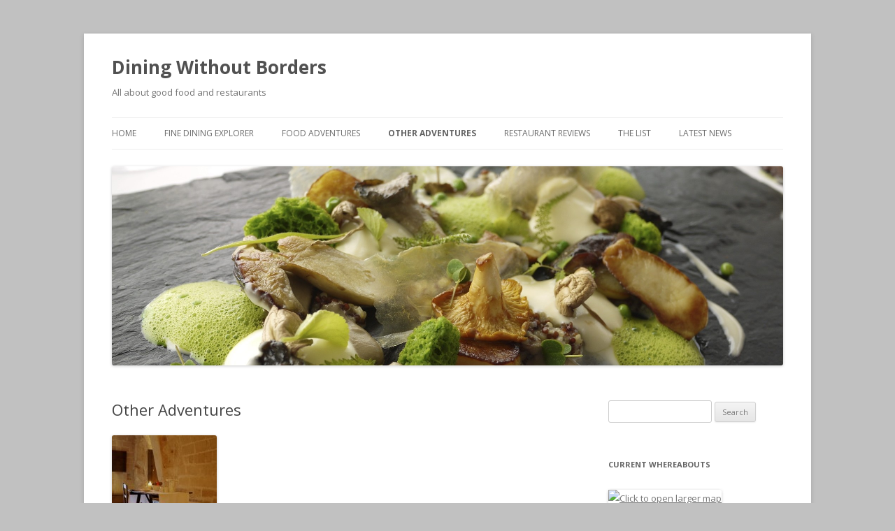

--- FILE ---
content_type: text/html; charset=UTF-8
request_url: http://www.diningwithoutborders.com/?page_id=612
body_size: 5489
content:
<!DOCTYPE html>
<!--[if IE 7]>
<html class="ie ie7" lang="en-US">
<![endif]-->
<!--[if IE 8]>
<html class="ie ie8" lang="en-US">
<![endif]-->
<!--[if !(IE 7) | !(IE 8)  ]><!-->
<html lang="en-US">
<!--<![endif]-->
<head>
<meta charset="UTF-8" />
<meta name="viewport" content="width=device-width" />
<title>Other Adventures | Dining Without Borders</title>
<link rel="profile" href="http://gmpg.org/xfn/11" />
<link rel="pingback" href="http://www.diningwithoutborders.com/xmlrpc.php" />
<!--[if lt IE 9]>
<script src="http://www.diningwithoutborders.com/wp-content/themes/twentytwelve/js/html5.js" type="text/javascript"></script>
<![endif]-->
<link rel="alternate" type="application/rss+xml" title="Dining Without Borders &raquo; Feed" href="http://www.diningwithoutborders.com/?feed=rss2" />
<link rel="alternate" type="application/rss+xml" title="Dining Without Borders &raquo; Comments Feed" href="http://www.diningwithoutborders.com/?feed=comments-rss2" />

            <script type="text/javascript">//<![CDATA[
            // Google Analytics for WordPress by Yoast v4.3.3 | http://yoast.com/wordpress/google-analytics/
            var _gaq = _gaq || [];
            _gaq.push(['_setAccount', 'UA-41831920-1']);
				            _gaq.push(['_trackPageview']);
            (function () {
                var ga = document.createElement('script');
                ga.type = 'text/javascript';
                ga.async = true;
                ga.src = ('https:' == document.location.protocol ? 'https://ssl' : 'http://www') + '.google-analytics.com/ga.js';

                var s = document.getElementsByTagName('script')[0];
                s.parentNode.insertBefore(ga, s);
            })();
            //]]></script>
			<link rel="alternate" type="application/rss+xml" title="Dining Without Borders &raquo; Other Adventures Comments Feed" href="http://www.diningwithoutborders.com/?feed=rss2&#038;page_id=612" />
		<script type="text/javascript">
			window._wpemojiSettings = {"baseUrl":"http:\/\/s.w.org\/images\/core\/emoji\/72x72\/","ext":".png","source":{"concatemoji":"http:\/\/www.diningwithoutborders.com\/wp-includes\/js\/wp-emoji-release.min.js?ver=4.3.34"}};
			!function(e,n,t){var a;function o(e){var t=n.createElement("canvas"),a=t.getContext&&t.getContext("2d");return!(!a||!a.fillText)&&(a.textBaseline="top",a.font="600 32px Arial","flag"===e?(a.fillText(String.fromCharCode(55356,56812,55356,56807),0,0),3e3<t.toDataURL().length):(a.fillText(String.fromCharCode(55357,56835),0,0),0!==a.getImageData(16,16,1,1).data[0]))}function i(e){var t=n.createElement("script");t.src=e,t.type="text/javascript",n.getElementsByTagName("head")[0].appendChild(t)}t.supports={simple:o("simple"),flag:o("flag")},t.DOMReady=!1,t.readyCallback=function(){t.DOMReady=!0},t.supports.simple&&t.supports.flag||(a=function(){t.readyCallback()},n.addEventListener?(n.addEventListener("DOMContentLoaded",a,!1),e.addEventListener("load",a,!1)):(e.attachEvent("onload",a),n.attachEvent("onreadystatechange",function(){"complete"===n.readyState&&t.readyCallback()})),(a=t.source||{}).concatemoji?i(a.concatemoji):a.wpemoji&&a.twemoji&&(i(a.twemoji),i(a.wpemoji)))}(window,document,window._wpemojiSettings);
		</script>
		<style type="text/css">
img.wp-smiley,
img.emoji {
	display: inline !important;
	border: none !important;
	box-shadow: none !important;
	height: 1em !important;
	width: 1em !important;
	margin: 0 .07em !important;
	vertical-align: -0.1em !important;
	background: none !important;
	padding: 0 !important;
}
</style>
<link rel='stylesheet' id='juiz_last_tweet_widget-css'  href='http://www.diningwithoutborders.com/wp-content/plugins/juiz-last-tweet-widget/css/juiz_last_tweet.css?ver=4.3.34' type='text/css' media='all' />
<link rel='stylesheet' id='oikCSS-css'  href='http://www.diningwithoutborders.com/wp-content/plugins/oik/oik.css?ver=4.3.34' type='text/css' media='all' />
<link rel='stylesheet' id='twentytwelve-fonts-css'  href='http://fonts.googleapis.com/css?family=Open+Sans:400italic,700italic,400,700&#038;subset=latin,latin-ext' type='text/css' media='all' />
<link rel='stylesheet' id='twentytwelve-style-css'  href='http://www.diningwithoutborders.com/wp-content/themes/twentytwelve/style.css?ver=4.3.34' type='text/css' media='all' />
<!--[if lt IE 9]>
<link rel='stylesheet' id='twentytwelve-ie-css'  href='http://www.diningwithoutborders.com/wp-content/themes/twentytwelve/css/ie.css?ver=20121010' type='text/css' media='all' />
<![endif]-->
<link rel='stylesheet' id='gmw-css'  href='http://www.diningwithoutborders.com/wp-content/plugins/google-maps-widget/css/gmw.css?ver=1.60' type='text/css' media='all' />
<script type='text/javascript' src='http://www.diningwithoutborders.com/wp-includes/js/jquery/jquery.js?ver=1.11.3'></script>
<script type='text/javascript' src='http://www.diningwithoutborders.com/wp-includes/js/jquery/jquery-migrate.min.js?ver=1.2.1'></script>
<link rel="EditURI" type="application/rsd+xml" title="RSD" href="http://www.diningwithoutborders.com/xmlrpc.php?rsd" />
<link rel="wlwmanifest" type="application/wlwmanifest+xml" href="http://www.diningwithoutborders.com/wp-includes/wlwmanifest.xml" /> 
<meta name="generator" content="WordPress 4.3.34" />
<link rel='canonical' href='http://www.diningwithoutborders.com/?page_id=612' />
<link rel='shortlink' href='http://www.diningwithoutborders.com/?p=612' />
<style type="text/css"><!--
--></style><style type="text/css" id="custom-background-css">
body.custom-background { background-color: #c1c1c1; }
</style>
</head>

<body class="page page-id-612 page-template-default custom-background custom-font-enabled single-author">
<div id="page" class="hfeed site">
	<header id="masthead" class="site-header" role="banner">
		<hgroup>
			<h1 class="site-title"><a href="http://www.diningwithoutborders.com/" title="Dining Without Borders" rel="home">Dining Without Borders</a></h1>
			<h2 class="site-description">All about good food and restaurants</h2>
		</hgroup>

		<nav id="site-navigation" class="main-navigation" role="navigation">
			<h3 class="menu-toggle">Menu</h3>
			<a class="assistive-text" href="#content" title="Skip to content">Skip to content</a>
			<div class="nav-menu"><ul><li ><a href="http://www.diningwithoutborders.com/">Home</a></li><li class="page_item page-item-1577"><a href="http://www.diningwithoutborders.com/?page_id=1577">Fine Dining Explorer</a></li><li class="page_item page-item-524"><a href="http://www.diningwithoutborders.com/?page_id=524">Food Adventures</a></li><li class="page_item page-item-612 current_page_item"><a href="http://www.diningwithoutborders.com/?page_id=612">Other Adventures</a></li><li class="page_item page-item-13 page_item_has_children"><a href="http://www.diningwithoutborders.com/?page_id=13">Restaurant Reviews</a><ul class='children'><li class="page_item page-item-4 page_item_has_children"><a href="http://www.diningwithoutborders.com/?page_id=4">America</a><ul class='children'><li class="page_item page-item-3467"><a href="http://www.diningwithoutborders.com/?page_id=3467">United States</a></li></ul></li><li class="page_item page-item-6 page_item_has_children"><a href="http://www.diningwithoutborders.com/?page_id=6">Asia &#038; Pacific</a><ul class='children'><li class="page_item page-item-17"><a href="http://www.diningwithoutborders.com/?page_id=17">Australia</a></li><li class="page_item page-item-78"><a href="http://www.diningwithoutborders.com/?page_id=78">China</a></li><li class="page_item page-item-607"><a href="http://www.diningwithoutborders.com/?page_id=607">Hong Kong</a></li><li class="page_item page-item-2665"><a href="http://www.diningwithoutborders.com/?page_id=2665">Japan</a></li><li class="page_item page-item-467"><a href="http://www.diningwithoutborders.com/?page_id=467">Singapore</a></li></ul></li><li class="page_item page-item-10 page_item_has_children"><a href="http://www.diningwithoutborders.com/?page_id=10">Europe</a><ul class='children'><li class="page_item page-item-2243"><a href="http://www.diningwithoutborders.com/?page_id=2243">France</a></li><li class="page_item page-item-814"><a href="http://www.diningwithoutborders.com/?page_id=814">Germany</a></li><li class="page_item page-item-81"><a href="http://www.diningwithoutborders.com/?page_id=81">Italy</a></li><li class="page_item page-item-89"><a href="http://www.diningwithoutborders.com/?page_id=89">Netherlands</a></li><li class="page_item page-item-420"><a href="http://www.diningwithoutborders.com/?page_id=420">Portugal</a></li><li class="page_item page-item-490"><a href="http://www.diningwithoutborders.com/?page_id=490">Spain</a></li><li class="page_item page-item-2076"><a href="http://www.diningwithoutborders.com/?page_id=2076">Sweden</a></li><li class="page_item page-item-19"><a href="http://www.diningwithoutborders.com/?page_id=19">United Kingdom</a></li></ul></li></ul></li><li class="page_item page-item-1573"><a href="http://www.diningwithoutborders.com/?page_id=1573">The List</a></li><li class="page_item page-item-111"><a href="http://www.diningwithoutborders.com/?page_id=111">Latest News</a></li></ul></div>
		</nav><!-- #site-navigation -->

					<a href="http://www.diningwithoutborders.com/"><img src="http://www.diningwithoutborders.com/wp-content/uploads/2013/02/cropped-P1070691.jpg" class="header-image" width="1900" height="564" alt="" /></a>
			</header><!-- #masthead -->

	<div id="main" class="wrapper">


	<div id="primary" class="site-content">
		<div id="content" role="main">







							
	<article id="post-612" class="post-612 page type-page status-publish hentry">
		<header class="entry-header">
			<h1 class="entry-title">Other Adventures</h1>
		</header>

		<div class="entry-content">
			<div class="display-posts-listing"><div class="listing-item"><a class="image" href="http://www.diningwithoutborders.com/?p=1632" ><img width="150" height="150" src="http://www.diningwithoutborders.com/wp-content/uploads/2014/01/P1110366-150x150.jpg" class="attachment-thumbnail wp-post-image" alt="P1110366" /></a> <a class="title" href="http://www.diningwithoutborders.com/?p=1632" >Albergo Sextantio Le Grotte Della Civita, Italy</a></div><div class="listing-item"><a class="image" href="http://www.diningwithoutborders.com/?p=615" ><img width="150" height="150" src="http://www.diningwithoutborders.com/wp-content/uploads/2013/04/P1130602-150x150.jpg" class="attachment-thumbnail wp-post-image" alt="P1130602" /></a> <a class="title" href="http://www.diningwithoutborders.com/?p=615" >Mt William Winery, Macedon Ranges</a></div></div>
					</div><!-- .entry-content -->
		<footer class="entry-meta">
					</footer><!-- .entry-meta -->
	</article><!-- #post -->





				
<div id="comments" class="comments-area">

	
	
							<div id="respond" class="comment-respond">
				<h3 id="reply-title" class="comment-reply-title">Leave a Reply <small><a rel="nofollow" id="cancel-comment-reply-link" href="/?page_id=612#respond" style="display:none;">Cancel reply</a></small></h3>
									<form action="http://www.diningwithoutborders.com/wp-comments-post.php" method="post" id="commentform" class="comment-form">
																			<p class="comment-notes"><span id="email-notes">Your email address will not be published.</span> Required fields are marked <span class="required">*</span></p>							<p class="comment-form-author"><label for="author">Name <span class="required">*</span></label> <input id="author" name="author" type="text" value="" size="30" aria-required='true' required='required' /></p>
<p class="comment-form-email"><label for="email">Email <span class="required">*</span></label> <input id="email" name="email" type="text" value="" size="30" aria-describedby="email-notes" aria-required='true' required='required' /></p>
<p class="comment-form-url"><label for="url">Website</label> <input id="url" name="url" type="text" value="" size="30" /></p>
												<p class="comment-form-comment"><label for="comment">Comment</label> <textarea id="comment" name="comment" cols="45" rows="8"  aria-required="true" required="required"></textarea></p>						
						<p class="form-submit"><input name="submit" type="submit" id="submit" class="submit" value="Post Comment" /> <input type='hidden' name='comment_post_ID' value='612' id='comment_post_ID' />
<input type='hidden' name='comment_parent' id='comment_parent' value='0' />
</p><p style="display: none;"><input type="hidden" id="akismet_comment_nonce" name="akismet_comment_nonce" value="22166f783d" /></p><!-- BEGIN: subscribe to comments reloaded --><p><label for='subscribe-reloaded'><input style='width:30px' type='checkbox' name='subscribe-reloaded' id='subscribe-reloaded' value='yes' /> Notify me of followup comments via e-mail. You can also <a href='http://www.diningwithoutborders.com/?page_id=99999&amp;srp=612&amp;sra=s'>subscribe</a> without commenting.</label></p><!-- END: subscribe to comments reloaded --><script type='text/javascript' src='http://www.diningwithoutborders.com/wp-content/plugins/akismet/_inc/form.js?ver=3.0.0'></script>
<p style="display: none;"><input type="hidden" id="ak_js" name="ak_js" value="184"/></p>					</form>
							</div><!-- #respond -->
			        <script type="text/javascript">
            jQuery(document).ready(function () {
                jQuery('#commentform').submit(function () {
                    _gaq.push(
                            ['_setAccount', 'UA-41831920-1'],
                            ['_trackEvent', 'comment', 'submit']
                    );
                });
            });
        </script>
		
</div><!-- #comments .comments-area -->			
		</div><!-- #content -->
	</div><!-- #primary -->










			<div id="secondary" class="widget-area" role="complementary">
			<aside id="search-2" class="widget widget_search"><form role="search" method="get" id="searchform" class="searchform" action="http://www.diningwithoutborders.com/">
				<div>
					<label class="screen-reader-text" for="s">Search for:</label>
					<input type="text" value="" name="s" id="s" />
					<input type="submit" id="searchsubmit" value="Search" />
				</div>
			</form></aside><aside id="googlemapswidget-2" class="widget google-maps-widget"><h3 class="widget-title">Current whereabouts</h3><p><a class="gmw-thumbnail-map gmw-lightbox-enabled" href="#gmw-dialog-googlemapswidget-2" title="Click to open larger map"><img title="Click to open larger map" alt="Click to open larger map" src="//maps.googleapis.com/maps/api/staticmap?center=Belgrave+South%2C+Victoria%2C+Australia&amp;zoom=14&amp;size=250x200&amp;maptype=roadmap&amp;sensor=false&amp;scale=1&amp;markers=size:small%7Ccolor:black%7Clabel:A%7CBelgrave+South%2C+Victoria%2C+Australia&amp;language=en&amp;visual_refresh=false"></a></p></aside><aside id="juiz_last_tweet_widget-2" class="widget juiz_last_tweet_widget"><h3 class="widget-title">Latest Comments</h3><!-- JLTW Twitter API 1.1 error code : 32 (Could not authenticate you.)-->
				<div class="juiz_last_tweet_inside juiz_ltw_user_DiningWOBorders">
					<ul class="juiz_last_tweet_tweetlist">
						<li><em> The RSS feed for this twitter account is not loadable for the moment.</em></li>
					</ul>
					<p class="juiz_last_tweet_follow_us">
						<span class="juiz_ltw_follow">Follow</span>
						<a class="juiz_ltw_username" href="http://twitter.com/DiningWOBorders">@DiningWOBorders</a>
						<span class="juiz_ltw_ontwitter">on twitter.</span>
					</p>
				</div>
			</aside>		<aside id="recent-posts-2" class="widget widget_recent_entries">		<h3 class="widget-title">Recent Posts</h3>		<ul>
					<li>
				<a href="http://www.diningwithoutborders.com/?p=3740">Fat Duck in Australia, Melbourne</a>
						</li>
					<li>
				<a href="http://www.diningwithoutborders.com/?p=3665">Tempura Matsu (天ぷら松), Kyoto</a>
						</li>
					<li>
				<a href="http://www.diningwithoutborders.com/?p=3617">Harutaka (青空), Tokyo</a>
						</li>
					<li>
				<a href="http://www.diningwithoutborders.com/?p=3588">Amaru, Melbourne</a>
						</li>
					<li>
				<a href="http://www.diningwithoutborders.com/?p=2737">Isshin (いっしん), Kyoto</a>
						</li>
				</ul>
		</aside><aside id="archives-2" class="widget widget_archive"><h3 class="widget-title">Archives</h3>		<ul>
	<li><a href='http://www.diningwithoutborders.com/?m=201706'>June 2017</a></li>
	<li><a href='http://www.diningwithoutborders.com/?m=201704'>April 2017</a></li>
	<li><a href='http://www.diningwithoutborders.com/?m=201607'>July 2016</a></li>
	<li><a href='http://www.diningwithoutborders.com/?m=201606'>June 2016</a></li>
	<li><a href='http://www.diningwithoutborders.com/?m=201605'>May 2016</a></li>
	<li><a href='http://www.diningwithoutborders.com/?m=201602'>February 2016</a></li>
	<li><a href='http://www.diningwithoutborders.com/?m=201601'>January 2016</a></li>
	<li><a href='http://www.diningwithoutborders.com/?m=201512'>December 2015</a></li>
	<li><a href='http://www.diningwithoutborders.com/?m=201510'>October 2015</a></li>
	<li><a href='http://www.diningwithoutborders.com/?m=201509'>September 2015</a></li>
	<li><a href='http://www.diningwithoutborders.com/?m=201412'>December 2014</a></li>
	<li><a href='http://www.diningwithoutborders.com/?m=201411'>November 2014</a></li>
	<li><a href='http://www.diningwithoutborders.com/?m=201410'>October 2014</a></li>
	<li><a href='http://www.diningwithoutborders.com/?m=201409'>September 2014</a></li>
	<li><a href='http://www.diningwithoutborders.com/?m=201407'>July 2014</a></li>
	<li><a href='http://www.diningwithoutborders.com/?m=201406'>June 2014</a></li>
	<li><a href='http://www.diningwithoutborders.com/?m=201405'>May 2014</a></li>
	<li><a href='http://www.diningwithoutborders.com/?m=201403'>March 2014</a></li>
	<li><a href='http://www.diningwithoutborders.com/?m=201402'>February 2014</a></li>
	<li><a href='http://www.diningwithoutborders.com/?m=201401'>January 2014</a></li>
	<li><a href='http://www.diningwithoutborders.com/?m=201312'>December 2013</a></li>
	<li><a href='http://www.diningwithoutborders.com/?m=201311'>November 2013</a></li>
	<li><a href='http://www.diningwithoutborders.com/?m=201309'>September 2013</a></li>
	<li><a href='http://www.diningwithoutborders.com/?m=201307'>July 2013</a></li>
	<li><a href='http://www.diningwithoutborders.com/?m=201306'>June 2013</a></li>
	<li><a href='http://www.diningwithoutborders.com/?m=201305'>May 2013</a></li>
	<li><a href='http://www.diningwithoutborders.com/?m=201304'>April 2013</a></li>
	<li><a href='http://www.diningwithoutborders.com/?m=201303'>March 2013</a></li>
	<li><a href='http://www.diningwithoutborders.com/?m=201302'>February 2013</a></li>
	<li><a href='http://www.diningwithoutborders.com/?m=201212'>December 2012</a></li>
		</ul>
</aside>		</div><!-- #secondary -->
		</div><!-- #main .wrapper -->
	<footer id="colophon" role="contentinfo">
		<div class="site-info">
						<a href="http://wordpress.org/" title="Semantic Personal Publishing Platform">Proudly powered by WordPress</a><!--SOFTACULOUS-->
		</div><!-- .site-info -->
	</footer><!-- #colophon -->
</div><!-- #page -->



<!-- No script for Juiz Last Tweet Widget :) -->

<script
		type="text/javascript"
		src="http://www.diningwithoutborders.com/wp-content/plugins/verification-code-for-comments/vcc.js.php?vp=&vu=http://www.diningwithoutborders.com/wp-content/plugins/verification-code-for-comments&vs=0&vm=string&l=6">
		</script>
<div class="gmw-dialog" style="display: none;" data-map-height="200" data-map-width="250" data-map-skin="" data-map-iframe-url="//maps.google.com/maps?hl=en&amp;ie=utf8&amp;output=embed&amp;iwloc=addr&amp;iwd=1&amp;mrt=loc&amp;t=m&amp;q=Belgrave+South%2C+Victoria%2C+Australia&amp;z=14" id="gmw-dialog-googlemapswidget-2" title=""><div class="gmw-map"></div></div>
<script type='text/javascript' src='http://www.diningwithoutborders.com/wp-includes/js/comment-reply.min.js?ver=4.3.34'></script>
<script type='text/javascript' src='http://www.diningwithoutborders.com/wp-content/themes/twentytwelve/js/navigation.js?ver=1.0'></script>
<script type='text/javascript' src='http://www.diningwithoutborders.com/wp-content/plugins/google-maps-widget/js/jquery.colorbox-min.js?ver=1.60'></script>
<script type='text/javascript' src='http://www.diningwithoutborders.com/wp-content/plugins/google-maps-widget/js/gmw.js?ver=1.60'></script>
</body>
</html>

--- FILE ---
content_type: text/html; charset=UTF-8
request_url: http://www.diningwithoutborders.com/wp-content/plugins/verification-code-for-comments/vcc.js.php?vp=&vu=http://www.diningwithoutborders.com/wp-content/plugins/verification-code-for-comments&vs=0&vm=string&l=6
body_size: 689
content:

var vccpos=document.getElementById('');
if(vccpos){
var vccbox = document.createElement('div');
var vccimg = document.createElement('img');
var vccref = document.createElement('a');
var vccinp = document.createElement('input');
vccbox.appendChild(vccimg);
vccbox.appendChild(vccref);
vccbox.appendChild(vccinp);
vccbox.style.display='block';
vccbox.style.clear='both';
vccbox.style.width='180px';
vccbox.style.height='72px';
vccbox.style.marginTop='2px';
vccbox.style.marginBottom='2px';
vccbox.style.backgroundImage='url(http://www.diningwithoutborders.com/wp-content/plugins/verification-code-for-comments/vcc_bg0.png)';
vccbox.style.backgroundPosition='left left';
vccbox.style.backgroundRepeat='no-repeat';
vccimg.src='http://www.diningwithoutborders.com/wp-content/plugins/verification-code-for-comments/vcode.class.php?m=string&l=6';
vccimg.style.marginTop='10px';
vccimg.style.marginRight='12px';
vccimg.style.marginBottom='9px';
vccimg.style.marginLeft='14px';
vccref.href='javascript:;';
vccref.style.display='inline-block';
vccref.style.width='20px';
vccref.style.height='20px';
vccref.style.marginTop='10px';
vccref.style.marginBottom='9px';
vccinp.name='vcode';
vccinp.type='text';
vccinp.value='string'=='string'?'Enter the above string':'Enter the equation result';
vccinp.style.borderWidth='0';
vccinp.style.color='#999';
vccinp.style.fontStyle='italic';
vccinp.style.width='152px';
vccinp.style.height='15px';
vccinp.style.marginTop='2px';
vccinp.style.marginLeft='14px';

vccpos.parentNode.insertBefore(vccbox, vccpos);
vccref.onclick = function(){vccimg.src="http://www.diningwithoutborders.com/wp-content/plugins/verification-code-for-comments/vcode.class.php?m=string&l=6&"+Math.random();}
vccinp.onfocus = function(){ if(this.value=='Enter the above string'||this.value=='Enter the equation result'){this.style.fontStyle=''; this.style.color='';this.value='';} }
vccinp.onblur = function(){ if(this.value==''){this.style.fontStyle='italic'; this.style.color='#999'; this.value='string'=='string'?'Enter the above string':'Enter the equation result';} }
}

--- FILE ---
content_type: text/javascript
request_url: http://www.diningwithoutborders.com/wp-content/plugins/google-maps-widget/js/gmw.js?ver=1.60
body_size: 387
content:
/*
 * Google Maps Widget
 * (c) Web factory Ltd, 2012 - 2014
 */

jQuery(function($) {
    $('a.gmw-thumbnail-map.gmw-lightbox-enabled').click(function() {
      dialog = $($(this).attr('href'));
      map_width = dialog.attr('data-map-width');
      map_height = dialog.attr('data-map-height');
      map_url = dialog.attr('data-map-iframe-url');
      map_title = dialog.attr('title');
      map_skin = dialog.attr('data-map-skin');

      var content = $(dialog.html());
      content.filter('.gmw-map').html('<iframe width="' + map_width + 'px" height="' + map_height + 'px" src="' + map_url + '"></iframe>');

      $.colorbox({ html: content, title: map_title, x_className: map_skin, closeButton: false });

      return false;
    });
}); // onload

--- FILE ---
content_type: text/javascript
request_url: http://www.diningwithoutborders.com/wp-content/plugins/akismet/_inc/form.js?ver=3.0.0
body_size: 281
content:
jQuery( function ( $ ) {
	var ak_js = $( '#ak_js' );

	// If the form field already exists just use that
	if ( ak_js.length == 0 ) {
		ak_js = $( '<input type="hidden" id="ak_js" name="ak_js" />' );
	}
	else {
		ak_js.remove();
	}

	ak_js.val( ( new Date() ).getTime() );

	// single page, front-end comment form
	// inline comment reply, wp-admin
	$( '#commentform, #replyrow td:first' ).append( ak_js );
} );
